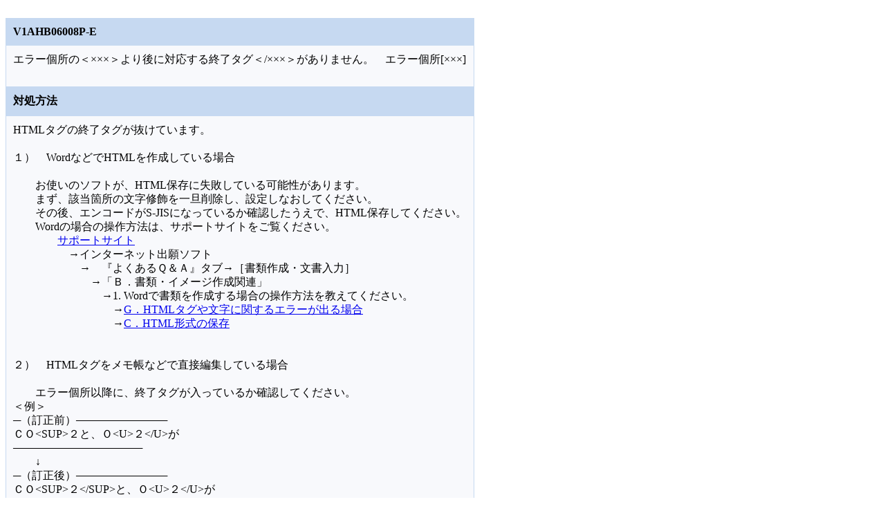

--- FILE ---
content_type: text/html
request_url: https://www.pcinfo.jpo.go.jp/docs/error/V1AH/V1AHB06008P-E.html
body_size: 2267
content:
<html>
<head>
<meta http-equiv="Content-Type" content="text/html; charset=Shift_JIS">
<meta name="robots" content="noindex, nofollow">
<title>書式チェックエラー情報</title>
</head>
<body>

<br>

<table border="0" cellpadding="10" cellspacing="1" bgcolor="#C6D9F1">
<tr bgcolor="#C6D9F1">
<th align="left">
V1AHB06008P-E
</th>
</tr>
<tr valign="top" bgcolor="#F8F9FC">
<td>
エラー個所の＜×××＞より後に対応する終了タグ＜/×××＞がありません。　エラー個所[×××]      
<br>
<br>
</td>
</tr>

<tr bgcolor="#C6D9F1">
<th align="left">
対処方法
</th>
</tr>
<tr valign="top" bgcolor="#F8F9FC" style="line-height:130%">
<td>
HTMLタグの終了タグが抜けています。<BR><BR>１）　WordなどでHTMLを作成している場合<BR><BR>　　お使いのソフトが、HTML保存に失敗している可能性があります。<BR>　　まず、該当箇所の文字修飾を一旦削除し、設定しなおしてください。<BR>　　その後、エンコードがS-JISになっているか確認したうえで、HTML保存してください。<BR>　　Wordの場合の操作方法は、サポートサイトをご覧ください。<BR>　　　　<a href="https://www.pcinfo.jpo.go.jp/site/">サポートサイト</a><BR>　　　　　→インターネット出願ソフト<BR>　　　　　　→　『よくあるＱ＆Ａ』タブ→［書類作成・文書入力］<BR>　　　　　　　→「Ｂ．書類・イメージ作成関連」<BR>　　　　　　　　→1. Wordで書類を作成する場合の操作方法を教えてください。 <BR>　　　　　　　　　→<a href="https://www.pcinfo.jpo.go.jp/site/1_appl/4_word/07_doc_b_g.html">G．HTMLタグや文字に関するエラーが出る場合 </a><BR>　　　　　　　　　→<a href="https://www.pcinfo.jpo.go.jp/site/1_appl/4_word/07_doc_b_c.html">C．HTML形式の保存</a><BR><BR><BR>２）　HTMLタグをメモ帳などで直接編集している場合<BR><BR>　　エラー個所以降に、終了タグが入っているか確認してください。<BR>＜例＞<BR>─（訂正前）────────────<BR>ＣＯ&lt;SUP&gt;２と、Ｏ&lt;U&gt;２&lt;/U&gt;が<BR>─────────────────<BR>　　↓<BR>─（訂正後）────────────<BR>ＣＯ&lt;SUP&gt;２&lt;/SUP&gt;と、Ｏ&lt;U&gt;２&lt;/U&gt;が<BR>─────────────────
</td>
</tr>
</table>

<br>
<br>
書類の記載方法については、<a href="https://www.pcinfo.jpo.go.jp/site/1_appl/2_guide/">「申請書類の書き方ガイド」</a>をご覧ください。<br>
<br>
<br>
<a href="javascript:history.back();">戻る</a>
</body>
</html>

